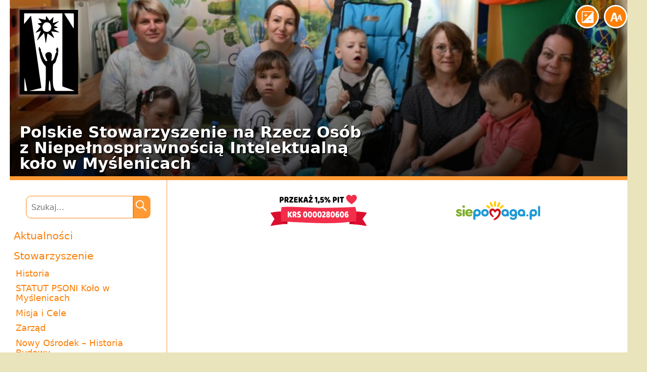

--- FILE ---
content_type: text/html; charset=UTF-8
request_url: https://psonimyslenice.pl/andrzejki-oddzial-wsparcia/andrzejki-oddzial24/
body_size: 8285
content:
<!DOCTYPE html>
<html lang="pl-PL">
<head>
	<meta charset="UTF-8">
	<meta name="viewport" content="width=device-width, initial-scale=1.0" />
	<meta http-equiv="X-UA-Compatible" content="IE=edge,chrome=1" />
	<title>andrzejki-oddzial24 - PSONI Myślenice</title>
	<!--[if lt IE 9]><script src="http://html5shiv.googlecode.com/svn/trunk/html5.js"></script><![endif]-->
	<meta name='robots' content='index, follow, max-image-preview:large, max-snippet:-1, max-video-preview:-1' />
	<style>img:is([sizes="auto" i], [sizes^="auto," i]) { contain-intrinsic-size: 3000px 1500px }</style>
	
	<!-- This site is optimized with the Yoast SEO plugin v26.2 - https://yoast.com/wordpress/plugins/seo/ -->
	<link rel="canonical" href="https://psonimyslenice.pl/andrzejki-oddzial-wsparcia/andrzejki-oddzial24/" />
	<meta property="og:locale" content="pl_PL" />
	<meta property="og:type" content="article" />
	<meta property="og:title" content="andrzejki-oddzial24 - PSONI Myślenice" />
	<meta property="og:url" content="https://psonimyslenice.pl/andrzejki-oddzial-wsparcia/andrzejki-oddzial24/" />
	<meta property="og:site_name" content="PSONI Myślenice" />
	<meta property="article:publisher" content="https://www.facebook.com/profile.php?id=100064897711766" />
	<meta property="og:image" content="https://psonimyslenice.pl/andrzejki-oddzial-wsparcia/andrzejki-oddzial24" />
	<meta property="og:image:width" content="640" />
	<meta property="og:image:height" content="480" />
	<meta property="og:image:type" content="image/jpeg" />
	<script type="application/ld+json" class="yoast-schema-graph">{"@context":"https://schema.org","@graph":[{"@type":"WebPage","@id":"https://psonimyslenice.pl/andrzejki-oddzial-wsparcia/andrzejki-oddzial24/","url":"https://psonimyslenice.pl/andrzejki-oddzial-wsparcia/andrzejki-oddzial24/","name":"andrzejki-oddzial24 - PSONI Myślenice","isPartOf":{"@id":"https://psonimyslenice.pl/#website"},"primaryImageOfPage":{"@id":"https://psonimyslenice.pl/andrzejki-oddzial-wsparcia/andrzejki-oddzial24/#primaryimage"},"image":{"@id":"https://psonimyslenice.pl/andrzejki-oddzial-wsparcia/andrzejki-oddzial24/#primaryimage"},"thumbnailUrl":"https://psonimyslenice.pl/wp-content/uploads/2014/01/andrzejki-oddzial24.jpg","datePublished":"2014-01-12T15:20:40+00:00","breadcrumb":{"@id":"https://psonimyslenice.pl/andrzejki-oddzial-wsparcia/andrzejki-oddzial24/#breadcrumb"},"inLanguage":"pl-PL","potentialAction":[{"@type":"ReadAction","target":["https://psonimyslenice.pl/andrzejki-oddzial-wsparcia/andrzejki-oddzial24/"]}]},{"@type":"ImageObject","inLanguage":"pl-PL","@id":"https://psonimyslenice.pl/andrzejki-oddzial-wsparcia/andrzejki-oddzial24/#primaryimage","url":"https://psonimyslenice.pl/wp-content/uploads/2014/01/andrzejki-oddzial24.jpg","contentUrl":"https://psonimyslenice.pl/wp-content/uploads/2014/01/andrzejki-oddzial24.jpg","width":640,"height":480},{"@type":"BreadcrumbList","@id":"https://psonimyslenice.pl/andrzejki-oddzial-wsparcia/andrzejki-oddzial24/#breadcrumb","itemListElement":[{"@type":"ListItem","position":1,"name":"Andrzejki &#8211; Oddział Wsparcia","item":"https://psonimyslenice.pl/andrzejki-oddzial-wsparcia/"},{"@type":"ListItem","position":2,"name":"andrzejki-oddzial24"}]},{"@type":"WebSite","@id":"https://psonimyslenice.pl/#website","url":"https://psonimyslenice.pl/","name":"PSONI Myślenice","description":"","publisher":{"@id":"https://psonimyslenice.pl/#organization"},"potentialAction":[{"@type":"SearchAction","target":{"@type":"EntryPoint","urlTemplate":"https://psonimyslenice.pl/?s={search_term_string}"},"query-input":{"@type":"PropertyValueSpecification","valueRequired":true,"valueName":"search_term_string"}}],"inLanguage":"pl-PL"},{"@type":"Organization","@id":"https://psonimyslenice.pl/#organization","name":"Polskie Stowarzyszenie na rzecz Osób z Niepełnosprawnością Intelektualną Koło w Myślenicach","url":"https://psonimyslenice.pl/","logo":{"@type":"ImageObject","inLanguage":"pl-PL","@id":"https://psonimyslenice.pl/#/schema/logo/image/","url":"https://psonimyslenice.pl/wp-content/uploads/2022/02/Logo.png","contentUrl":"https://psonimyslenice.pl/wp-content/uploads/2022/02/Logo.png","width":225,"height":225,"caption":"Polskie Stowarzyszenie na rzecz Osób z Niepełnosprawnością Intelektualną Koło w Myślenicach"},"image":{"@id":"https://psonimyslenice.pl/#/schema/logo/image/"},"sameAs":["https://www.facebook.com/profile.php?id=100064897711766"]}]}</script>
	<!-- / Yoast SEO plugin. -->


<link rel="alternate" type="application/rss+xml" title="PSONI Myślenice &raquo; andrzejki-oddzial24 Kanał z komentarzami" href="https://psonimyslenice.pl/andrzejki-oddzial-wsparcia/andrzejki-oddzial24/feed/" />
<script type="text/javascript">
/* <![CDATA[ */
window._wpemojiSettings = {"baseUrl":"https:\/\/s.w.org\/images\/core\/emoji\/16.0.1\/72x72\/","ext":".png","svgUrl":"https:\/\/s.w.org\/images\/core\/emoji\/16.0.1\/svg\/","svgExt":".svg","source":{"concatemoji":"https:\/\/psonimyslenice.pl\/wp-includes\/js\/wp-emoji-release.min.js?ver=6.8.3"}};
/*! This file is auto-generated */
!function(s,n){var o,i,e;function c(e){try{var t={supportTests:e,timestamp:(new Date).valueOf()};sessionStorage.setItem(o,JSON.stringify(t))}catch(e){}}function p(e,t,n){e.clearRect(0,0,e.canvas.width,e.canvas.height),e.fillText(t,0,0);var t=new Uint32Array(e.getImageData(0,0,e.canvas.width,e.canvas.height).data),a=(e.clearRect(0,0,e.canvas.width,e.canvas.height),e.fillText(n,0,0),new Uint32Array(e.getImageData(0,0,e.canvas.width,e.canvas.height).data));return t.every(function(e,t){return e===a[t]})}function u(e,t){e.clearRect(0,0,e.canvas.width,e.canvas.height),e.fillText(t,0,0);for(var n=e.getImageData(16,16,1,1),a=0;a<n.data.length;a++)if(0!==n.data[a])return!1;return!0}function f(e,t,n,a){switch(t){case"flag":return n(e,"\ud83c\udff3\ufe0f\u200d\u26a7\ufe0f","\ud83c\udff3\ufe0f\u200b\u26a7\ufe0f")?!1:!n(e,"\ud83c\udde8\ud83c\uddf6","\ud83c\udde8\u200b\ud83c\uddf6")&&!n(e,"\ud83c\udff4\udb40\udc67\udb40\udc62\udb40\udc65\udb40\udc6e\udb40\udc67\udb40\udc7f","\ud83c\udff4\u200b\udb40\udc67\u200b\udb40\udc62\u200b\udb40\udc65\u200b\udb40\udc6e\u200b\udb40\udc67\u200b\udb40\udc7f");case"emoji":return!a(e,"\ud83e\udedf")}return!1}function g(e,t,n,a){var r="undefined"!=typeof WorkerGlobalScope&&self instanceof WorkerGlobalScope?new OffscreenCanvas(300,150):s.createElement("canvas"),o=r.getContext("2d",{willReadFrequently:!0}),i=(o.textBaseline="top",o.font="600 32px Arial",{});return e.forEach(function(e){i[e]=t(o,e,n,a)}),i}function t(e){var t=s.createElement("script");t.src=e,t.defer=!0,s.head.appendChild(t)}"undefined"!=typeof Promise&&(o="wpEmojiSettingsSupports",i=["flag","emoji"],n.supports={everything:!0,everythingExceptFlag:!0},e=new Promise(function(e){s.addEventListener("DOMContentLoaded",e,{once:!0})}),new Promise(function(t){var n=function(){try{var e=JSON.parse(sessionStorage.getItem(o));if("object"==typeof e&&"number"==typeof e.timestamp&&(new Date).valueOf()<e.timestamp+604800&&"object"==typeof e.supportTests)return e.supportTests}catch(e){}return null}();if(!n){if("undefined"!=typeof Worker&&"undefined"!=typeof OffscreenCanvas&&"undefined"!=typeof URL&&URL.createObjectURL&&"undefined"!=typeof Blob)try{var e="postMessage("+g.toString()+"("+[JSON.stringify(i),f.toString(),p.toString(),u.toString()].join(",")+"));",a=new Blob([e],{type:"text/javascript"}),r=new Worker(URL.createObjectURL(a),{name:"wpTestEmojiSupports"});return void(r.onmessage=function(e){c(n=e.data),r.terminate(),t(n)})}catch(e){}c(n=g(i,f,p,u))}t(n)}).then(function(e){for(var t in e)n.supports[t]=e[t],n.supports.everything=n.supports.everything&&n.supports[t],"flag"!==t&&(n.supports.everythingExceptFlag=n.supports.everythingExceptFlag&&n.supports[t]);n.supports.everythingExceptFlag=n.supports.everythingExceptFlag&&!n.supports.flag,n.DOMReady=!1,n.readyCallback=function(){n.DOMReady=!0}}).then(function(){return e}).then(function(){var e;n.supports.everything||(n.readyCallback(),(e=n.source||{}).concatemoji?t(e.concatemoji):e.wpemoji&&e.twemoji&&(t(e.twemoji),t(e.wpemoji)))}))}((window,document),window._wpemojiSettings);
/* ]]> */
</script>
<style id='wp-emoji-styles-inline-css' type='text/css'>

	img.wp-smiley, img.emoji {
		display: inline !important;
		border: none !important;
		box-shadow: none !important;
		height: 1em !important;
		width: 1em !important;
		margin: 0 0.07em !important;
		vertical-align: -0.1em !important;
		background: none !important;
		padding: 0 !important;
	}
</style>
<link rel='stylesheet' id='wp-block-library-css' href='https://psonimyslenice.pl/wp-content/plugins/gutenberg/build/styles/block-library/style.css?ver=22.3.0' type='text/css' media='all' />
<style id='classic-theme-styles-inline-css' type='text/css'>
.wp-block-button__link{background-color:#32373c;border-radius:9999px;box-shadow:none;color:#fff;font-size:1.125em;padding:calc(.667em + 2px) calc(1.333em + 2px);text-decoration:none}.wp-block-file__button{background:#32373c;color:#fff}.wp-block-accordion-heading{margin:0}.wp-block-accordion-heading__toggle{background-color:inherit!important;color:inherit!important}.wp-block-accordion-heading__toggle:not(:focus-visible){outline:none}.wp-block-accordion-heading__toggle:focus,.wp-block-accordion-heading__toggle:hover{background-color:inherit!important;border:none;box-shadow:none;color:inherit;padding:var(--wp--preset--spacing--20,1em) 0;text-decoration:none}.wp-block-accordion-heading__toggle:focus-visible{outline:auto;outline-offset:0}
</style>
<style id='global-styles-inline-css' type='text/css'>
:root{--wp--preset--aspect-ratio--square: 1;--wp--preset--aspect-ratio--4-3: 4/3;--wp--preset--aspect-ratio--3-4: 3/4;--wp--preset--aspect-ratio--3-2: 3/2;--wp--preset--aspect-ratio--2-3: 2/3;--wp--preset--aspect-ratio--16-9: 16/9;--wp--preset--aspect-ratio--9-16: 9/16;--wp--preset--color--black: #000000;--wp--preset--color--cyan-bluish-gray: #abb8c3;--wp--preset--color--white: #ffffff;--wp--preset--color--pale-pink: #f78da7;--wp--preset--color--vivid-red: #cf2e2e;--wp--preset--color--luminous-vivid-orange: #ff6900;--wp--preset--color--luminous-vivid-amber: #fcb900;--wp--preset--color--light-green-cyan: #7bdcb5;--wp--preset--color--vivid-green-cyan: #00d084;--wp--preset--color--pale-cyan-blue: #8ed1fc;--wp--preset--color--vivid-cyan-blue: #0693e3;--wp--preset--color--vivid-purple: #9b51e0;--wp--preset--gradient--vivid-cyan-blue-to-vivid-purple: linear-gradient(135deg,rgb(6,147,227) 0%,rgb(155,81,224) 100%);--wp--preset--gradient--light-green-cyan-to-vivid-green-cyan: linear-gradient(135deg,rgb(122,220,180) 0%,rgb(0,208,130) 100%);--wp--preset--gradient--luminous-vivid-amber-to-luminous-vivid-orange: linear-gradient(135deg,rgb(252,185,0) 0%,rgb(255,105,0) 100%);--wp--preset--gradient--luminous-vivid-orange-to-vivid-red: linear-gradient(135deg,rgb(255,105,0) 0%,rgb(207,46,46) 100%);--wp--preset--gradient--very-light-gray-to-cyan-bluish-gray: linear-gradient(135deg,rgb(238,238,238) 0%,rgb(169,184,195) 100%);--wp--preset--gradient--cool-to-warm-spectrum: linear-gradient(135deg,rgb(74,234,220) 0%,rgb(151,120,209) 20%,rgb(207,42,186) 40%,rgb(238,44,130) 60%,rgb(251,105,98) 80%,rgb(254,248,76) 100%);--wp--preset--gradient--blush-light-purple: linear-gradient(135deg,rgb(255,206,236) 0%,rgb(152,150,240) 100%);--wp--preset--gradient--blush-bordeaux: linear-gradient(135deg,rgb(254,205,165) 0%,rgb(254,45,45) 50%,rgb(107,0,62) 100%);--wp--preset--gradient--luminous-dusk: linear-gradient(135deg,rgb(255,203,112) 0%,rgb(199,81,192) 50%,rgb(65,88,208) 100%);--wp--preset--gradient--pale-ocean: linear-gradient(135deg,rgb(255,245,203) 0%,rgb(182,227,212) 50%,rgb(51,167,181) 100%);--wp--preset--gradient--electric-grass: linear-gradient(135deg,rgb(202,248,128) 0%,rgb(113,206,126) 100%);--wp--preset--gradient--midnight: linear-gradient(135deg,rgb(2,3,129) 0%,rgb(40,116,252) 100%);--wp--preset--font-size--small: 13px;--wp--preset--font-size--medium: 20px;--wp--preset--font-size--large: 36px;--wp--preset--font-size--x-large: 42px;--wp--preset--spacing--20: 0.44rem;--wp--preset--spacing--30: 0.67rem;--wp--preset--spacing--40: 1rem;--wp--preset--spacing--50: 1.5rem;--wp--preset--spacing--60: 2.25rem;--wp--preset--spacing--70: 3.38rem;--wp--preset--spacing--80: 5.06rem;--wp--preset--shadow--natural: 6px 6px 9px rgba(0, 0, 0, 0.2);--wp--preset--shadow--deep: 12px 12px 50px rgba(0, 0, 0, 0.4);--wp--preset--shadow--sharp: 6px 6px 0px rgba(0, 0, 0, 0.2);--wp--preset--shadow--outlined: 6px 6px 0px -3px rgb(255, 255, 255), 6px 6px rgb(0, 0, 0);--wp--preset--shadow--crisp: 6px 6px 0px rgb(0, 0, 0);}:where(.is-layout-flex){gap: 0.5em;}:where(.is-layout-grid){gap: 0.5em;}body .is-layout-flex{display: flex;}.is-layout-flex{flex-wrap: wrap;align-items: center;}.is-layout-flex > :is(*, div){margin: 0;}body .is-layout-grid{display: grid;}.is-layout-grid > :is(*, div){margin: 0;}:where(.wp-block-columns.is-layout-flex){gap: 2em;}:where(.wp-block-columns.is-layout-grid){gap: 2em;}:where(.wp-block-post-template.is-layout-flex){gap: 1.25em;}:where(.wp-block-post-template.is-layout-grid){gap: 1.25em;}.has-black-color{color: var(--wp--preset--color--black) !important;}.has-cyan-bluish-gray-color{color: var(--wp--preset--color--cyan-bluish-gray) !important;}.has-white-color{color: var(--wp--preset--color--white) !important;}.has-pale-pink-color{color: var(--wp--preset--color--pale-pink) !important;}.has-vivid-red-color{color: var(--wp--preset--color--vivid-red) !important;}.has-luminous-vivid-orange-color{color: var(--wp--preset--color--luminous-vivid-orange) !important;}.has-luminous-vivid-amber-color{color: var(--wp--preset--color--luminous-vivid-amber) !important;}.has-light-green-cyan-color{color: var(--wp--preset--color--light-green-cyan) !important;}.has-vivid-green-cyan-color{color: var(--wp--preset--color--vivid-green-cyan) !important;}.has-pale-cyan-blue-color{color: var(--wp--preset--color--pale-cyan-blue) !important;}.has-vivid-cyan-blue-color{color: var(--wp--preset--color--vivid-cyan-blue) !important;}.has-vivid-purple-color{color: var(--wp--preset--color--vivid-purple) !important;}.has-black-background-color{background-color: var(--wp--preset--color--black) !important;}.has-cyan-bluish-gray-background-color{background-color: var(--wp--preset--color--cyan-bluish-gray) !important;}.has-white-background-color{background-color: var(--wp--preset--color--white) !important;}.has-pale-pink-background-color{background-color: var(--wp--preset--color--pale-pink) !important;}.has-vivid-red-background-color{background-color: var(--wp--preset--color--vivid-red) !important;}.has-luminous-vivid-orange-background-color{background-color: var(--wp--preset--color--luminous-vivid-orange) !important;}.has-luminous-vivid-amber-background-color{background-color: var(--wp--preset--color--luminous-vivid-amber) !important;}.has-light-green-cyan-background-color{background-color: var(--wp--preset--color--light-green-cyan) !important;}.has-vivid-green-cyan-background-color{background-color: var(--wp--preset--color--vivid-green-cyan) !important;}.has-pale-cyan-blue-background-color{background-color: var(--wp--preset--color--pale-cyan-blue) !important;}.has-vivid-cyan-blue-background-color{background-color: var(--wp--preset--color--vivid-cyan-blue) !important;}.has-vivid-purple-background-color{background-color: var(--wp--preset--color--vivid-purple) !important;}.has-black-border-color{border-color: var(--wp--preset--color--black) !important;}.has-cyan-bluish-gray-border-color{border-color: var(--wp--preset--color--cyan-bluish-gray) !important;}.has-white-border-color{border-color: var(--wp--preset--color--white) !important;}.has-pale-pink-border-color{border-color: var(--wp--preset--color--pale-pink) !important;}.has-vivid-red-border-color{border-color: var(--wp--preset--color--vivid-red) !important;}.has-luminous-vivid-orange-border-color{border-color: var(--wp--preset--color--luminous-vivid-orange) !important;}.has-luminous-vivid-amber-border-color{border-color: var(--wp--preset--color--luminous-vivid-amber) !important;}.has-light-green-cyan-border-color{border-color: var(--wp--preset--color--light-green-cyan) !important;}.has-vivid-green-cyan-border-color{border-color: var(--wp--preset--color--vivid-green-cyan) !important;}.has-pale-cyan-blue-border-color{border-color: var(--wp--preset--color--pale-cyan-blue) !important;}.has-vivid-cyan-blue-border-color{border-color: var(--wp--preset--color--vivid-cyan-blue) !important;}.has-vivid-purple-border-color{border-color: var(--wp--preset--color--vivid-purple) !important;}.has-vivid-cyan-blue-to-vivid-purple-gradient-background{background: var(--wp--preset--gradient--vivid-cyan-blue-to-vivid-purple) !important;}.has-light-green-cyan-to-vivid-green-cyan-gradient-background{background: var(--wp--preset--gradient--light-green-cyan-to-vivid-green-cyan) !important;}.has-luminous-vivid-amber-to-luminous-vivid-orange-gradient-background{background: var(--wp--preset--gradient--luminous-vivid-amber-to-luminous-vivid-orange) !important;}.has-luminous-vivid-orange-to-vivid-red-gradient-background{background: var(--wp--preset--gradient--luminous-vivid-orange-to-vivid-red) !important;}.has-very-light-gray-to-cyan-bluish-gray-gradient-background{background: var(--wp--preset--gradient--very-light-gray-to-cyan-bluish-gray) !important;}.has-cool-to-warm-spectrum-gradient-background{background: var(--wp--preset--gradient--cool-to-warm-spectrum) !important;}.has-blush-light-purple-gradient-background{background: var(--wp--preset--gradient--blush-light-purple) !important;}.has-blush-bordeaux-gradient-background{background: var(--wp--preset--gradient--blush-bordeaux) !important;}.has-luminous-dusk-gradient-background{background: var(--wp--preset--gradient--luminous-dusk) !important;}.has-pale-ocean-gradient-background{background: var(--wp--preset--gradient--pale-ocean) !important;}.has-electric-grass-gradient-background{background: var(--wp--preset--gradient--electric-grass) !important;}.has-midnight-gradient-background{background: var(--wp--preset--gradient--midnight) !important;}.has-small-font-size{font-size: var(--wp--preset--font-size--small) !important;}.has-medium-font-size{font-size: var(--wp--preset--font-size--medium) !important;}.has-large-font-size{font-size: var(--wp--preset--font-size--large) !important;}.has-x-large-font-size{font-size: var(--wp--preset--font-size--x-large) !important;}
:where(.wp-block-columns.is-layout-flex){gap: 2em;}:where(.wp-block-columns.is-layout-grid){gap: 2em;}
:root :where(.wp-block-pullquote){font-size: 1.5em;line-height: 1.6;}
:where(.wp-block-post-template.is-layout-flex){gap: 1.25em;}:where(.wp-block-post-template.is-layout-grid){gap: 1.25em;}
:where(.wp-block-term-template.is-layout-flex){gap: 1.25em;}:where(.wp-block-term-template.is-layout-grid){gap: 1.25em;}
</style>
<link rel='stylesheet' id='genericons-css' href='https://psonimyslenice.pl/wp-content/themes/psouu-next-mobile/fonts/genericons.css?ver=2.09' type='text/css' media='all' />
<link rel='stylesheet' id='psouu-orew-style-css' href='https://psonimyslenice.pl/wp-content/themes/psouu-next-mobile/style.css?ver=2014-01-04' type='text/css' media='all' />
<link rel='stylesheet' id='colorbox-css' href='https://psonimyslenice.pl/wp-content/themes/psouu-next-mobile/css/colorbox.css?ver=1.3.20.1' type='text/css' media='all' />
<script type="text/javascript" src="https://psonimyslenice.pl/wp-includes/js/jquery/jquery.min.js?ver=3.7.1" id="jquery-core-js"></script>
<script type="text/javascript" src="https://psonimyslenice.pl/wp-includes/js/jquery/jquery-migrate.min.js?ver=3.4.1" id="jquery-migrate-js"></script>
<script type="text/javascript" src="https://psonimyslenice.pl/wp-content/themes/psouu-next-mobile/js/jquery.colorbox.js?ver=1.3.20.1" id="colorbox-js"></script>
<link rel="https://api.w.org/" href="https://psonimyslenice.pl/wp-json/" /><link rel="alternate" title="JSON" type="application/json" href="https://psonimyslenice.pl/wp-json/wp/v2/media/828" /><link rel="EditURI" type="application/rsd+xml" title="RSD" href="https://psonimyslenice.pl/xmlrpc.php?rsd" />
<meta name="generator" content="WordPress 6.8.3" />
<link rel='shortlink' href='https://psonimyslenice.pl/?p=828' />
<link rel="alternate" title="oEmbed (JSON)" type="application/json+oembed" href="https://psonimyslenice.pl/wp-json/oembed/1.0/embed?url=https%3A%2F%2Fpsonimyslenice.pl%2Fandrzejki-oddzial-wsparcia%2Fandrzejki-oddzial24%2F" />
<link rel="alternate" title="oEmbed (XML)" type="text/xml+oembed" href="https://psonimyslenice.pl/wp-json/oembed/1.0/embed?url=https%3A%2F%2Fpsonimyslenice.pl%2Fandrzejki-oddzial-wsparcia%2Fandrzejki-oddzial24%2F&#038;format=xml" />
	<link rel="shortcut icon" href="/favicon.ico" type="image/x-icon">
	<link rel="icon" href="/favicon.ico" type="image/x-icon">
	<link rel="apple-touch-icon" href="/apple-touch-icon.png" />
</head>
<body class="attachment wp-singular attachment-template-default single single-attachment postid-828 attachmentid-828 attachment-jpeg wp-theme-psouu-next-mobile">
<div id="wrapper">
	<header id="header">
						<div id="gradient"></div>
				<div id="slideshow" data-interval="5">
											<img src="https://psonimyslenice.pl/wp-content/uploads/2025/04/494497586_991986926464919_6049937184586901173_n-960x324.jpg" width="960" height="324" alt="" />											<img src="https://psonimyslenice.pl/wp-content/uploads/2024/11/DSC_4591-960x324.jpg" width="960" height="324" alt="" />											<img src="https://psonimyslenice.pl/wp-content/uploads/2024/01/418786905_678594281137520_8782552346732899106_n-960x324.jpg" width="960" height="324" alt="" />											<img src="https://psonimyslenice.pl/wp-content/uploads/2025/10/561787544_1130487872614823_8632304799871075683_n-960x324.jpg" width="960" height="324" alt="" />											<img src="https://psonimyslenice.pl/wp-content/uploads/2025/12/598683267_1169232742073669_8602088873366051143_n-960x324.jpg" width="960" height="324" alt="" />									</div>
		
		<h2><a href="https://psonimyslenice.pl/" title="PSONI Myślenice" rel="home">PSONI Myślenice</a></h2>
		<h3>
			<span>Polskie Stowarzyszenie na&nbsp;Rzecz Osób<br>z&nbsp;Niepełnosprawnością Intelektualną<br>koło w&nbsp;Myślenicach</span>
		</h3>

		<button class="a11y" id="large-font" aria-label="Enlarge font size">
			<img src="https://psonimyslenice.pl/wp-content/themes/psouu-next-mobile/images/large-font.svg" alt="Enlarge font size">
		</button>
		<button class="a11y" id="high-contrast" aria-label="High contrast mode">
			<img src="https://psonimyslenice.pl/wp-content/themes/psouu-next-mobile/images/high-contrast.svg" alt="High contrast mode">
		</button>

		<button class="a11y" id="nav-toggle" aria-label="Menu">
			<span></span>
			<span></span>
			<span></span>
		</button>

	</header>
	<div id="middle">

		<div id="container">
				<main id="content">

					<div class="entry-banners">
												<a href="https://www.pitax.pl/rozliczenie-pit-online-0000280606/" target="_blank" class="entry-banner">
							<img src="https://psonimyslenice.pl/wp-content/themes/psouu-next-mobile/images/pit-1-5.svg" alt="">
						</a>
						<a href="https://www.siepomaga.pl/psoni-kolo-w-myslenicach" target="_blank" class="entry-banner">
							<img src="https://psonimyslenice.pl/wp-content/themes/psouu-next-mobile/images/siepomaga.svg" alt="">
						</a>
											</div>

					<ul class="pagination"></ul>
			</main>
		</div>


		<nav id="left">
			
<form role="search" method="get" class="search-form" action="https://psonimyslenice.pl/">
	<label><input type="search" class="search-field" placeholder="Szukaj…" value="" name="s" title="Szukaj" /><a href="#" class="button submit"><span class="icon"></span></a></label>
	<input type="submit" class="search-submit" value="Szukaj" />
</form>
			<div class="menu-menu-1-container"><ul id="menu-menu-1" class="nav-menu"><li id="menu-item-142" class="menu-item menu-item-type-custom menu-item-object-custom menu-item-142"><a href="/">Aktualności</a></li>
<li id="menu-item-143" class="menu-item menu-item-type-post_type menu-item-object-page menu-item-has-children menu-item-143"><a href="https://psonimyslenice.pl/stowarzyszenie/">Stowarzyszenie</a>
<ul class="sub-menu">
	<li id="menu-item-144" class="menu-item menu-item-type-post_type menu-item-object-page menu-item-144"><a href="https://psonimyslenice.pl/stowarzyszenie/historia/">Historia</a></li>
	<li id="menu-item-8558" class="menu-item menu-item-type-post_type menu-item-object-page menu-item-8558"><a href="https://psonimyslenice.pl/statut-psoni-kolo-w-myslenicach/">STATUT PSONI Koło w Myślenicach</a></li>
	<li id="menu-item-145" class="menu-item menu-item-type-post_type menu-item-object-page menu-item-145"><a href="https://psonimyslenice.pl/stowarzyszenie/cele-i-zadania/">Misja i Cele</a></li>
	<li id="menu-item-146" class="menu-item menu-item-type-post_type menu-item-object-page menu-item-146"><a href="https://psonimyslenice.pl/stowarzyszenie/zarzad/">Zarząd</a></li>
	<li id="menu-item-148" class="menu-item menu-item-type-post_type menu-item-object-page menu-item-148"><a href="https://psonimyslenice.pl/stowarzyszenie/nowy-osrodek-budowa/">Nowy Ośrodek – Historia Budowy</a></li>
	<li id="menu-item-149" class="menu-item menu-item-type-post_type menu-item-object-page menu-item-149"><a href="https://psonimyslenice.pl/stowarzyszenie/wesprzyj-nas-1/">Wesprzyj Nas 1,5%</a></li>
	<li id="menu-item-150" class="menu-item menu-item-type-post_type menu-item-object-page menu-item-150"><a href="https://psonimyslenice.pl/stowarzyszenie/sprawozdania/">Sprawozdania</a></li>
</ul>
</li>
<li id="menu-item-151" class="menu-item menu-item-type-post_type menu-item-object-page menu-item-has-children menu-item-151"><a href="https://psonimyslenice.pl/orew/">OREW</a>
<ul class="sub-menu">
	<li id="menu-item-152" class="menu-item menu-item-type-post_type menu-item-object-page menu-item-152"><a href="https://psonimyslenice.pl/orew/podstawowe-informacje/">Podstawowe informacje</a></li>
	<li id="menu-item-153" class="menu-item menu-item-type-post_type menu-item-object-page menu-item-153"><a href="https://psonimyslenice.pl/orew/cele-orew/">Cele OREW</a></li>
	<li id="menu-item-154" class="menu-item menu-item-type-post_type menu-item-object-page menu-item-154"><a href="https://psonimyslenice.pl/orew/warunki-przyjecia/">Warunki przyjęcia – Rekrutacja</a></li>
	<li id="menu-item-155" class="menu-item menu-item-type-post_type menu-item-object-page menu-item-155"><a href="https://psonimyslenice.pl/orew/metody-pracy/">Metody pracy</a></li>
	<li id="menu-item-156" class="menu-item menu-item-type-post_type menu-item-object-page menu-item-156"><a href="https://psonimyslenice.pl/orew/odddzial-wczesnego-wspomagania/">Odddział Wczesnego Wspomagania</a></li>
	<li id="menu-item-157" class="menu-item menu-item-type-post_type menu-item-object-page menu-item-157"><a href="https://psonimyslenice.pl/orew/zajecia-specjalistyczne/">Zajęcia specjalistyczne</a></li>
	<li id="menu-item-12269" class="menu-item menu-item-type-post_type menu-item-object-page menu-item-12269"><a href="https://psonimyslenice.pl/standardy-ochrony-maloletnich/">Standardy Ochrony Małoletnich</a></li>
</ul>
</li>
<li id="menu-item-1976" class="menu-item menu-item-type-post_type menu-item-object-page menu-item-has-children menu-item-1976"><a href="https://psonimyslenice.pl/oddzial-wsparcia-doroslych/">Środowiskowy Dom Samopomocy</a>
<ul class="sub-menu">
	<li id="menu-item-147" class="menu-item menu-item-type-post_type menu-item-object-page menu-item-147"><a href="https://psonimyslenice.pl/oddzial-wsparcia-doroslych/oddzial-wsparcia/">Podstawowe informacje</a></li>
	<li id="menu-item-1824" class="menu-item menu-item-type-post_type menu-item-object-page menu-item-1824"><a href="https://psonimyslenice.pl/oddzial-wsparcia-doroslych/rodzaje-prowadzonych-zajec/">Rodzaje prowadzonych zajęć</a></li>
	<li id="menu-item-1825" class="menu-item menu-item-type-post_type menu-item-object-page menu-item-1825"><a href="https://psonimyslenice.pl/oddzial-wsparcia-doroslych/zrealizowane-projekty/">Zrealizowane projekty</a></li>
	<li id="menu-item-4995" class="menu-item menu-item-type-post_type menu-item-object-page menu-item-4995"><a href="https://psonimyslenice.pl/realizowane-projekty/">Realizowane Projekty</a></li>
</ul>
</li>
<li id="menu-item-158" class="menu-item menu-item-type-post_type menu-item-object-page menu-item-has-children menu-item-158"><a href="https://psonimyslenice.pl/nasi-sponsorzy/">Darczyńcy</a>
<ul class="sub-menu">
	<li id="menu-item-159" class="menu-item menu-item-type-post_type menu-item-object-page menu-item-159"><a href="https://psonimyslenice.pl/nasi-sponsorzy/state-street/">State Street</a></li>
	<li id="menu-item-987" class="menu-item menu-item-type-post_type menu-item-object-page menu-item-987"><a href="https://psonimyslenice.pl/nasi-sponsorzy/inter-zoo/">Inter-zoo</a></li>
	<li id="menu-item-160" class="menu-item menu-item-type-post_type menu-item-object-page menu-item-160"><a href="https://psonimyslenice.pl/nasi-sponsorzy/tvp/">Fundacja ORLEN</a></li>
</ul>
</li>
<li id="menu-item-11250" class="menu-item menu-item-type-post_type menu-item-object-page menu-item-has-children menu-item-11250"><a href="https://psonimyslenice.pl/projekty/">PROJEKTY</a>
<ul class="sub-menu">
	<li id="menu-item-11251" class="menu-item menu-item-type-post_type menu-item-object-page menu-item-11251"><a href="https://psonimyslenice.pl/psonimamoc/">PSONImaMOC</a></li>
	<li id="menu-item-12175" class="menu-item menu-item-type-post_type menu-item-object-page menu-item-12175"><a href="https://psonimyslenice.pl/dostosowanie-dostepny-plac-zabaw/">Dostosowanie „Dostępny plac zabaw”</a></li>
	<li id="menu-item-13496" class="menu-item menu-item-type-post_type menu-item-object-page menu-item-13496"><a href="https://psonimyslenice.pl/jestesmy-tu-i-teraz/">Jesteśmy tu i teraz.</a></li>
</ul>
</li>
<li id="menu-item-8544" class="menu-item menu-item-type-post_type menu-item-object-page menu-item-8544"><a href="https://psonimyslenice.pl/rodo/">RODO</a></li>
<li id="menu-item-440" class="menu-item menu-item-type-custom menu-item-object-custom menu-item-440"><a href="/zamowienia-publiczne/">Zamówienia publiczne</a></li>
<li id="menu-item-220" class="menu-item menu-item-type-taxonomy menu-item-object-post_tag menu-item-220"><a href="https://psonimyslenice.pl/tag/galeria/">Galeria</a></li>
<li id="menu-item-224" class="menu-item menu-item-type-taxonomy menu-item-object-post_tag menu-item-224"><a href="https://psonimyslenice.pl/tag/o-nas-w-mediach/">O NAS w Mediach</a></li>
<li id="menu-item-164" class="menu-item menu-item-type-post_type menu-item-object-page menu-item-164"><a href="https://psonimyslenice.pl/wazne-linki/">Ważne Linki</a></li>
<li id="menu-item-165" class="menu-item menu-item-type-post_type menu-item-object-page menu-item-165"><a href="https://psonimyslenice.pl/kontakt/">Kontakt</a></li>
<li id="menu-item-12174" class="menu-item menu-item-type-post_type menu-item-object-page menu-item-12174"><a href="https://psonimyslenice.pl/dostosowanie-dostepny-plac-zabaw/">Dostosowanie „Dostępny plac zabaw”</a></li>
</ul></div>								<ul class="banners">
											<li>
														<img src="https://psonimyslenice.pl/wp-content/uploads/2023/09/NIW_logoPL_pion_CMYK-01-120x98.jpg" width="120" height="98" alt="" />													</li>
											<li>
															<a href="https://www.pitax.pl/rozliczenie-pit-online-0000280606/" target="_blank">
														<img src="https://psonimyslenice.pl/wp-content/uploads/2023/03/PITax_banner1-120x74.png" width="120" height="74" alt="" />															</a>
													</li>
											<li>
															<a href="https://www.pfron.org.pl/o-funduszu/struktura-organizacyjna/oddzialy-funduszu/oddzial-malopolski/" target="_blank">
														<img src="https://psonimyslenice.pl/wp-content/uploads/2021/02/091DE0F73B5F40D183EDE9430A8DBB2E-120x58.png" width="120" height="58" alt="" />															</a>
													</li>
											<li>
															<a href="https://www.facebook.com/pages/PSOUU-ko%C5%82o-w-My%C5%9Blenicach/611743302298904" target="_blank">
														<img src="https://psonimyslenice.pl/wp-content/uploads/2014/01/unnamed-120x120.png" width="120" height="120" alt="" />															</a>
													</li>
											<li>
															<a href="http://www.pozytek.gov.pl/" target="_blank">
														<img src="https://psonimyslenice.pl/wp-content/uploads/2014/01/fundusz-inicjatyw-obywatelskich-120x105.jpg" width="120" height="105" alt="" />															</a>
													</li>
											<li>
															<a href="http://www.mpips.gov.pl/" target="_blank">
														<img src="https://psonimyslenice.pl/wp-content/uploads/2014/01/logo-mpips_jpg-120x70.jpg" width="120" height="70" alt="" />															</a>
													</li>
											<li>
														<img src="https://psonimyslenice.pl/wp-content/uploads/2016/07/malopolska-logo2015-655-120x73.png" width="120" height="73" alt="" />													</li>
											<li>
															<a href="https://fundacja.orlen.pl/PL/Strony/default.aspx" target="_blank">
														<img src="https://psonimyslenice.pl/wp-content/uploads/2020/11/dar_serca_dzieci-120x115.jpg" width="120" height="115" alt="" />															</a>
													</li>
									</ul>
					</nav>

	</div>

</div>

<footer id="footer">
		<h3>Polskie Stowarzyszenie na Rzecz Osób z Niepełnosprawnością Intelektualną koło w Myślenicach</h3>
<address>ul. Zdrojowa 119; 32-400 Myślenice <a href="http://goo.gl/maps/vNC47" target="_blank" rel="noopener">mapa</a></address>
<p>Telefon: <a class="phone" href="tel:+48124524415">12 452 44 15</a></p>
		<p>NIP:681-18-90-315 KRS: 0000280606 Konto: BS w Wieliczce Oddział Myślenice 22 8619 0006 0020 0816 1311 0001</p>
		<p>© PSONI Myślenice 2010 - 2026</p>
</footer>
<script type="speculationrules">
{"prefetch":[{"source":"document","where":{"and":[{"href_matches":"\/*"},{"not":{"href_matches":["\/wp-*.php","\/wp-admin\/*","\/wp-content\/uploads\/*","\/wp-content\/*","\/wp-content\/plugins\/*","\/wp-content\/themes\/psouu-next-mobile\/*","\/*\\?(.+)"]}},{"not":{"selector_matches":"a[rel~=\"nofollow\"]"}},{"not":{"selector_matches":".no-prefetch, .no-prefetch a"}}]},"eagerness":"conservative"}]}
</script>
<script type="text/javascript" src="https://psonimyslenice.pl/wp-content/themes/psouu-next-mobile/js/functions.js?ver=2013-07-18" id="psouu-orew-script-js"></script>
<script>
  (function(i,s,o,g,r,a,m){i['GoogleAnalyticsObject']=r;i[r]=i[r]||function(){
  (i[r].q=i[r].q||[]).push(arguments)},i[r].l=1*new Date();a=s.createElement(o),
  m=s.getElementsByTagName(o)[0];a.async=1;a.src=g;m.parentNode.insertBefore(a,m)
  })(window,document,'script','//www.google-analytics.com/analytics.js','ga');
  ga('create', 'UA-47279601-1', 'psouumyslenice.pl');
  ga('send', 'pageview');
</script>
</body>
</html>


--- FILE ---
content_type: text/css
request_url: https://psonimyslenice.pl/wp-content/themes/psouu-next-mobile/style.css?ver=2014-01-04
body_size: 4009
content:
/*
Theme Name: PSOUU - OREW Myślenice
Author: r.sulkowski@gmail.com / remigiusz.orlowski@gmail.com
Description: Motyw utworzony dla PSOUU - OREW Myślenice, aktualizacja 2025-04-07
Version: 0.3
Text Domain: psouu
*/

/*! normalize.css v2.1.3 | MIT License | git.io/normalize */

article, aside, details, figcaption, figure, footer, header, hgroup, main, nav, section, summary {
	display: block;
}

audio, canvas, video {
	display: inline-block;
}

audio:not([controls]) {
	display: none;
	height: 0;
}

[hidden], template {
	display: none;
}

html {
	font-family: sans-serif;
	-ms-text-size-adjust: 100%;
	-webkit-text-size-adjust: 100%;
}

a {
	background: transparent;
}

a:focus {
	outline: thin dotted;
}

a:active, a:hover {
	outline: 0;
}

h1 {
	font-size: 2em;
	margin: .67em 0;
}

abbr[title] {
	border-bottom: 1px dotted;
}

b, strong {
	font-weight: 700;
}

dfn {
	font-style: italic;
}

hr {
	-moz-box-sizing: content-box;
	box-sizing: content-box;
	height: 0;
}

mark {
	background: #ff0;
	color: #000;
}

code, kbd, pre, samp {
	font-family: monospace, serif;
	font-size: 1em;
}

pre {
	white-space: pre-wrap;
}

q {
	quotes: "\201C" "\201D" "\2018" "\2019";
}

small {
	font-size: 80%;
}

sub, sup {
	font-size: 75%;
	line-height: 0;
	position: relative;
	vertical-align: baseline;
}

sup {
	top: -.5em;
}

sub {
	bottom: -.25em;
}

img {
	border: 0;
}

svg:not(:root) {
	overflow: hidden;
}

fieldset {
	border: 1px solid silver;
	margin: 0 2px;
	padding: .35em .625em .75em;
}

button, input, select, textarea {
	font-family: inherit;
	font-size: 100%;
	margin: 0;
}

button, input {
	line-height: normal;
}

button, select {
	text-transform: none;
}

button, html input[type="button"], input[type="reset"], input[type="submit"] {
	-webkit-appearance: button;
	cursor: pointer;
}

button[disabled], html input[disabled] {
	cursor: default;
}

input[type="checkbox"], input[type="radio"] {
	box-sizing: border-box;
	padding: 0;
}

input[type="search"] {
	-webkit-appearance: textfield;
	-moz-box-sizing: content-box;
	-webkit-box-sizing: content-box;
	box-sizing: content-box;
}

input[type="search"]::-webkit-search-cancel-button,
input[type="search"]::-webkit-search-decoration {
	-webkit-appearance: none;
}

textarea {
	overflow: auto;
	vertical-align: top;
}

table {
	border-collapse: collapse;
	border-spacing: 0;
}

body, figure {
	margin: 0;
}

legend, button::-moz-focus-inner, input::-moz-focus-inner {
	border: 0;
	padding: 0;
}
/* normalize end */


#header h1,
#header h2,
#left ul,
#left ul li,
#header h2,
#header h3,
#content ul.files,
#content ul.files li,
#content blockquote {
	margin: 0;
	padding: 0;
	list-style: none;
}

html {
	height: 100%;
	font-size: 16px; /* Base font size for rem calculations */
}

@media (max-width: 768px) {
	html {
		font-size: 14px; /* Smaller base font size for mobile */
	}
}

article, aside, details, figcaption, figure, footer, header, hgroup, main, nav, section, summary {
	display: block;
}
body {
	font-family: system-ui, -apple-system, "Segoe UI", Roboto, Ubuntu, Cantarell, "Noto Sans", sans-serif;
	font-size: 1rem; /* 1rem = 16px (the base font size) */
	line-height: 1.3em;
	height: 100%;
	background: #eae4bc;
}
a {
	text-decoration: none;
	color: #fb8008;
}
a:hover {
	text-decoration: underline;
}

#content ul.pagination li a,
#content ul.pagination li span,
a.button,
#content ul.pagination li a,
#content ul.pagination li span,
a.button {
	display: inline-block;
	vertical-align: baseline;
	margin: 7px;
	padding: 3px 7px;
	color: #fff;
	background: #ff9933;
	font-size: 1.25em;
	-webkit-border-radius: .25em;
	border-radius: .25em;
	width: 1.33em
}
#content ul.pagination li a:hover,
a.button:hover {
	text-decoration: none;
	background: #fb8008;
}
#content ul.pagination li span {
	background: #ccc;
}
span.edit-link a {
	display: inline-block;
	vertical-align: baseline;
	line-height: 1em;
	margin: 0 .25em;
	padding: .4em .5em .5em;
	font-weight: 300;
	color: #fff;
	background: #f60;
	-webkit-border-radius: .25em;
	border-radius: .25em;
}
span.edit-link a:hover {
	text-decoration: none;
	background: #f30;
}

#wrapper {
	width: 100%;
	max-width: 1280px;
	margin: 0 auto;
	padding: 0 20px;
	background: #fff;
	-webkit-border-radius: 0 0 .5em .5em;
	border-radius: 0 0 .5em .5em;
	-webkit-box-shadow: 0 0 5em .5em #fb8008;
	box-shadow: 0 0 5em .5em #fb8008;
}

#header {
	position: relative;
	padding: 0;
	height: 360px;
	background: #766400;
	border-bottom: .5em #ff9933 solid;
	text-align: right;
	overflow: hidden;
	font-family: system-ui, -apple-system, BlinkMacSystemFont, "Segoe UI", Roboto, Helvetica, Arial, sans-serif;
	font-weight: 700;
	color: #fff;
}

#slideshow {
	margin: 0 auto;
	position: relative;
	width: 100%;
	height: 360px;
	overflow: hidden;
}
#gradient {
	position: absolute;
	top: 0;
	left: 0;
	width: 100%;
	height: 100%;
	background: rgba(0, 0, 0, 0.5);
	z-index: 1;
	pointer-events: none;
	background: linear-gradient(to bottom, rgba(0,0,0,0) 0%, rgba(0,0,0,0.7) 100%);
}

#slideshow img {
	position: absolute;
	top: 0;
	left: 0;
	width: 100%;
	height: 100%;
	object-fit: cover;
	animation: kenburns 20s ease-out both;
}

@keyframes kenburns {
	from {
		transform: scale(1);
	}
	to {
		transform: scale(1.1);
}
}

#header h2 {
	position: absolute;
	top: 0;
	left: 0;
	z-index: 5;
	padding: 20px;
}

#header h2 a {
	display: block;
	width: 120px;
	height: 0 !important;
	padding-top: 173px;
	background: url('./images/logo.svg') no-repeat;
	overflow: hidden;

	-webkit-box-shadow: 0 0 6px 4px rgba(255,255,255,.3);
	box-shadow: 0 0 6px 4px rgba(255,255,255,.3);
}

#header h3 {
	position: absolute;
	font-size: 2em;
	line-height: 1em;
	text-shadow: 2px 2px 2px #000;
	text-align: left;
	z-index: 5;
	bottom: 0;
	left: 0;
	right: 0;
	z-index: 5;
	padding: 10px 20px;
}

#header h4.anniversary {
	position: absolute;
	top: .6em;
	right: .6em;
	margin: 0;
	color: #fff;
	font-size: 2.5em;
	line-height: 1em;
	text-shadow: 0 1px 2px #000;
	z-index: 5;
}

.a11y {
	cursor: pointer;
	padding: 10px;
	width: 48px;
	height: 48px;
	border-radius: 50%;
	background: #fb8008;
	position: absolute;
	z-index: 990;
	top: 10px;
	border: solid 3px #fff;
	-webkit-box-shadow: 0 0 10px 0 rgba(0, 0, 0, 0.5);
	box-shadow: 0 0 10px 0 rgba(0, 0, 0, 0.5);
}
.a11y img {
	width: 24px;
	height: 24px;
}
.a11y:hover {
	background: #884a0c;
}
.a11y#large-font {
	right: 20px;
}
.a11y#high-contrast {
	right: 78px;
}

#nav-toggle {
  display: none;
}

#nav-toggle span {
  display: block;
  width: 22px;
  height: 3px;
  margin: 3px 0;
  transition: all 0.3s ease;
  background-color: #fff;
}

/* Animate hamburger to X */
#nav-toggle.active span:nth-child(1) {
  transform: rotate(45deg) translate(4px, 4px);
}

#nav-toggle.active span:nth-child(2) {
  opacity: 0;
}

#nav-toggle.active span:nth-child(3) {
  transform: rotate(-45deg) translate(5px, -5px);
}


#middle:after {
	display: table;
	clear: both;
	content: '';
}
#container {
	width: 100%;
	float: left;
	overflow: hidden;
}
/* content */
#content {
	padding-left: 2em;
	margin: 0 1em 3em 25%;
	border-left: 1px #ff9933 solid;
}
#content h1,
#content h2,
#content h3,
#content h4,
#content h5,
#content h6 {
	font-weight: 300;
	margin: 1em 0 .75em;
	padding: 0;
	line-height: 1.5em;
}
#content h1 {
	font-size: 2.167em;
}
#content h2 {
	font-size: 2em;
}
#content h3 {
	font-size: 1.833em;
}
#content h4 {
	font-size: 1.667em;
}
#content h5 {
	font-size: 1.5em;
}
#content h6 {
	font-size: 1.333em;
}
#content p,
#content ul,
#content ol {
	margin: 1em 0;
	padding: 0;
}
#content ul,
#content ol {
	margin-left: 1.5em;
}
#content ul ul,
#content ul ol,
#content ol ol,
#content ol ul {
	margin-top: .333em;
}
#content ul.files {
	font-weight: 300;
}
#content ul.files a {
	display: block;
	position: relative;
	padding-left: 3em;
	min-height: 3.5em;
}
#content ul.files a span.fileIcon {
	position: absolute;
	top: 0;
	left: 0;
	width: 28px;
	height: 0 !important;
	padding-top: 32px;
	background: url('./images/filetypes.png') no-repeat;
	overflow: hidden;
}
#content ul.files a span.file-pdf {
	background-position: -171px 0;
}
#content ul.files a span.file-zip {
	background-position: -28px 0;
}
#content ul.files a span.file-doc,
#content ul.files a span.file-docx {
	background-position: -57px 0;
}
#content ul.files a span.file-xls,
#content ul.files a span.file-xlsx {
	background-position: -85px 0;
}
#content ul.files a span.file-ppt,
#content ul.files a span.file-pptx {
	background-position: -114px 0;
}
#content ul.files a span.file-gif,
#content ul.files a span.file-png,
#content ul.files a span.file-jpg,
#content ul.files a span.file-jpeg {
	background-position: -142px 0;
}
#content ul.files a span.file-mp3 {
	background-position: -228px 0;
}

#content ul.files a span.name {
	font-size: 1.5em;
}
#content ul.files span.filesize {
	display: block;
	color: #999;
	font-size: .833em;
}
#content img {
	max-width: 100%;
	height: auto;
}
#content blockquote {
	max-width: 604px;
}
/* end content */

#content div.entry-banners {
	display: flex;
	flex-flow: row nowrap;
	gap: 40px;
	justify-content: space-evenly;
	margin: 30px 0 10px;
	align-items: center;
}
#content div.entry-banners .entry-banner {
	display: block;
}
#content div.entry-banners .entry-banner img {
	height: 64px;
	width: auto;
}

#content div.entry-thumbnail {
	margin: 40px 0 5px;
}
#content div.entry-thumbnail img {
	border-radius: 20px;
}

#content h1.entry-title,
#content h2.entry-title {
	margin: 5px 0 0;
}
#content h1.has-thumbnail {
	margin-top: 10px;
}
#content div.entry-meta {
	font-weight: 300;
	margin: 0;
}
#content div.entry-meta span.date {
	color: #fb8008;
}
#content div.entry-meta span.tags-links a {
	position: relative;
	display: inline-block;
	vertical-align: baseline;
	margin: 0 1em 0 1.5em;
	padding: .25em .5em;
	background: #ccc;
	line-height: 1em;
	color: #fff;
	-webkit-border-radius: 0 .25em .25em 0;
	border-radius: 0 .25em .25em 0;
}
#content div.entry-meta span.tags-links a:hover {
	text-decoration: none;
	background: #ff9933;
}
#content div.entry-meta span.tags-links a:before {
	content: '';
	position: absolute;
	width: 0;
	height: 0;
	top: 0;
	left: -.75em;
	border-top: .75em solid transparent;
	border-right: .75em solid #ccc;
	border-bottom: .75em solid transparent;
}
#content div.entry-meta span.tags-links a:hover:before {
	border-right-color: #ff9933;
}
#content div.entry-meta span.tags-links a:after {
	content: '';
	top: 50%;
	left: -.25em;
	margin-top: -.167em;
	width: .417em;
	height: .417em;
	position: absolute;
	background-color: #fff;
	border-radius: 50%;
}
#content .hentry {
	padding-bottom: 30px;
	border-bottom: 1px #ffd7af solid;
}

#content ul.pagination {
	margin-top: 2em;
	text-align: center;
}
#content ul.pagination li {
	display: inline;
}

.search-form {
	margin-bottom: 1em;
}

.search-form .search-submit {
	display: none;
}

.search-form label {
	display: flex;
	flex-flow: row nowrap;
	align-items: center;
	justify-content: center;
	gap: 0;
}
.search-form a.submit, .search-form input {
	margin: 0;
	height: 1.7em;
	box-sizing: content-box;
	border: solid 1px #fb8008;
}

.search-form input {
	padding: 8px 10px;
	border-radius: 10px 0 0 10px;
	max-width: 66%;
}
.search-form a.submit {
	border-radius: 0 10px 10px 0;
	padding: 5px 0;
	width: 1.7em;
	border-right: 0;
}

#content div.gallery {
	margin-top: 1em;
}

#left {
	float: left;
	width: 25%;
	margin-left: -100%;
	padding-top: 2em;
	position: relative;
	border-right: 1px #ff9933 solid;
	font-weight: 300;
}
#left ul a {
	display: block;
	padding: .5em .4em;
	font-size: 1.3em;
	color: #fb8008;
}

#left ul ul a {
	font-size: 1.1em;
	padding: .3em .7em;
}

#left ul a:hover {
	color: #fff;
	background: #fb8008;
	text-decoration: none;
}

#left .current-menu-parent {
	background: linear-gradient(to right, #ffffff 0%, #fff3dd 100%);
}

#left .current-menu-item {
	background: #ffe6b7;
	background: linear-gradient(to right, #fff3dd 0%, #ffe6b7 100%);
}
#footer {
	width: 100%;
	max-width: 1280px;
	margin: 20px auto 50px;
	padding: 0 20px 50px;
	font-size: 1.1em;
	text-align: center;
	color: #333;
	font-weight: 700;
}
#footer div.left {
	float: left;
	width: 49%;
	text-align: left;
}
#footer div.right {
	margin-left: 50%;
	text-align: right;
}
#footer h3,
#footer p,
#footer address {
	margin: 0;
	padding: .25em 0;
	line-height: 1.25em;
	font-weight: normal;
	font-style: normal;
	font-size: 1em;
}
#footer a {
	color: #fb8008;
}

span.icon:before,
#content div.entry-meta span.date:before {
	display: inline-block;
	font: normal 1.5em/1 Genericons;
	text-decoration: inherit;
	vertical-align: text-bottom;
	-webkit-font-smoothing: antialiased;
}
form.search-form a.submit span.icon:before {
	content: '\f400';
}
#content div.entry-meta span.date:before {
	content: '\f303';
	font-size: 1.333em;
}

.banners {
	text-align: center;
}

/* Responsive breakpoints */
@media screen and (max-width: 1200px) {
	#wrapper, #footer {
		max-width: 90%;
	}
}

@media screen and (max-width: 768px) {
	#wrapper, #footer {
		max-width: 100%;
		padding: 0;
	}
}

@media (max-width: 768px) {
	.a11y {
    position: fixed;
	}
	#nav-toggle {
    display: block;
    position: fixed;
    right: 20px;
    z-index: 9999;
  }
	.a11y#large-font {
		right: 78px;
	}
	.a11y#high-contrast {
		right: 138px;
	}

  #left {
    padding: 50px 0 10px;
    position: fixed;
    top: 0;
    left: 0;
    width: 100%;
    background-color: var(--primary-color);
    transform: translateY(-100%);
    transition: transform 0.3s ease;
		float: unset;
		margin: 0;
		padding-top: 2em;
		background: #fff;
		z-index: 9990;
		padding-top: 80px;
		height: 100%;
		overflow-y: auto;
	}

	.active#left {
		transform: translateY(0);
	}
	#content {
		margin: 0 1em 3em 0;
		border-left: none;
	}
	#header {
		height: 180px;
	}

	#header h3 {
		font-size: 1.5em;
		bottom: 10px;
			left: 90px;
		padding: 10px;
	}
	#header h2 {
		top: unset;
		bottom: 10px;
		padding: 10px;
	}
	#header h2 a {
		width: 70px;
		padding-top: 102px;
	}
	#slideshow {
		height: 180px;
	}

	#left ul.banners {
		margin: 10px 0 30px;
		display: inline-flex;
		flex-wrap: wrap;
		justify-content: center;
		gap: 10px;
	}
}

body.large-font {
	font-size: 1.5em;
}

#siepomaga-tpay-container {

}
p#siepomaga-tpay-title {
	font-size: 1.1em;
	font-weight: 600;
	margin: 0 0 5px;
	text-align: center;
}

#siepomaga-tpay-buttons {
	display: flex;
	flex-flow: row wrap;
	justify-content: center;
}

.siepomaga-tpay {
	display: inline-block;
	padding: 12px 16px;
	background: #fb8008;
	color: #fff;
	border-radius: 20px;
	margin: 3px;
	font-weight: 600;
	transition: background 0.2s ease;
}
.siepomaga-tpay:hover {
	background: #884a0c;
	transition: background 0.2s ease;
}
@media (max-width: 768px) {
	.siepomaga-tpay {
		display: inline-block;
		padding: 6px 7px;
	}
}

body.high-contrast {
	color: #fff;
	background: #000;
}
body.high-contrast #wrapper {
	background: #000;
	-webkit-box-shadow: none;
	box-shadow: none;
}
body.high-contrast #header h3 {
	background: #000;
}
body.high-contrast #left .current-menu-parent, body.high-contrast #left .current-menu-item {
	background: transparent;
}
body.high-contrast #left .current-menu-item a {
	background: transparent;
	color: #36f;
}
body.high-contrast svg .przekaz {
	fill: #fff;
}


--- FILE ---
content_type: image/svg+xml
request_url: https://psonimyslenice.pl/wp-content/themes/psouu-next-mobile/images/logo.svg
body_size: 4999
content:
<svg xmlns="http://www.w3.org/2000/svg"
  style="" viewBox="0 0 2320 3360">
  <g style="transform:none">
    <path
      d="M0 1680V0h2320v3360H0V1680zm256 1488c-5-25-23-121-30-153-2-11-4 24-5 78-1 91 0 97 19 97 16 0 19-5 16-22zm744-185c8-115 15-319 15-454v-246l-31-35c-100-114-154-221-195-388-4-19-13-55-19-80-7-25-14-65-17-90s-9-49-14-55c-12-13-11-152 1-176 15-28 90-28 90 0 0 33 11 51 31 51 16 0 19 8 19 53 0 30 6 62 15 74 8 11 21 45 29 75 19 70 23 82 57 156 34 71 45 81 24 21-20-55-19-143 1-174 30-46 78-65 161-65 74 0 76 1 109 36l34 35v117c0 117 0 117 18 87 17-29 55-142 67-198 3-15 14-36 23-45 16-16 17-23 6-53-7-19-13-53-13-76-1-36 2-43 18-43 13 0 21-8 23-22 6-42 86-36 106 7 7 15 12 75 12 146 0 104-4 131-29 212-17 50-41 131-56 178-22 73-31 90-66 118-70 59-69 52-69 418 0 393 12 477 84 590l21 33h274c151 0 272-2 270-4s-59-22-126-45c-68-23-141-48-163-57l-40-16V170H210v140c0 77 3 140 8 140 4 0 17-15 29-33 13-17 37-48 54-67s49-59 71-88c36-47 44-52 79-52 33 0 39 3 39 22 0 12 4 47 10 77 5 31 14 89 20 128 5 40 14 103 20 140 5 38 14 104 20 148s15 105 20 135 14 89 19 130c23 169 32 238 41 290 5 30 13 87 19 125 10 73 20 145 47 330 9 61 20 142 25 180 5 39 13 99 19 135s15 98 20 138c6 39 15 107 21 150 5 42 14 106 19 142s14 94 20 130 15 99 20 140 14 102 20 135 13 103 16 155l6 96-83 18c-145 31-143 34 21 35l156 1 14-207zm202 52-9-70-2 96c0 53 2 99 7 103 11 12 13-53 4-129zm920-2857c-5-5-70-7-145-6l-137 3 38 60c22 33 86 134 143 225l104 164 3-219c1-120-1-222-6-227z" />
    <path
      d="M995 1293c-3-32-10-85-15-118s-12-84-16-112c-3-29-9-53-13-53-7 0-55 52-191 203-26 29-41 37-67 37-32 0-33-2-33-37 0-21 6-49 13-63s28-63 47-110c18-47 36-89 40-95 27-39 20-43-35-24-30 10-68 19-85 19-28 0-30-2-30-37 0-27 8-46 28-68 70-77 143-175 137-185-4-6-24-22-46-36-34-21-39-29-39-62v-38l60-12c33-7 60-15 60-18 0-2-22-28-50-56-40-41-50-58-50-86v-34l58 5c31 3 77 10 102 16s66 15 92 19l47 9 7-69 7-68h37c35 0 40 4 87 75l49 75 57-55c47-47 62-55 93-55h37l-7 77c-4 43-9 93-13 111l-5 33 83-31c45-16 100-30 121-30 37 0 38 1 38 35 0 32-7 40-85 99l-85 64 60 22c59 22 60 23 60 61 0 33-4 39-25 44-14 3-37 7-51 10l-26 6 24 18c12 10 39 26 58 37 59 32 70 45 70 81v35l-57-5c-32-3-93-10-137-16-43-7-80-11-81-9s17 44 41 93c24 50 43 105 44 123 0 31-2 32-39 32-35 0-48-6-106-53-5-4-37-27-70-51l-60-44-11 61c-7 34-17 96-23 137-23 149-22 145-63 148l-36 3-7-58zm141-468c49-29 94-96 94-141-1-67-80-154-142-154-77 0-162 104-144 176 13 51 56 105 99 125 23 10 44 19 46 19s24-11 47-25z" />
  </g>
  <g fill="#FFF" style="transform:none">
    <path
      d="M191 2948c1-246 2-268 14-223 7 28 18 82 25 120 6 39 15 88 20 110 4 22 14 67 20 100s16 76 21 96c17 66 15 69-46 69h-55l1-272zM465 3199c44-11 96-24 115-28 65-17 115-29 [base64] 0-34-14-27-58 31-22 28-48 61-58 72-11 11-35 40-54 65s-44 54-55 65c-11 12-27 32-36 45-9 14-18 23-20 20s-3-98-1-212l3-208h1519v2898l43 17c23 9 80 30 127 45 130 43 312 109 318 115 3 3-168 5-379 5h-384l-21-33c-11-17-28-52-38-77-40-98-46-171-46-543 0-399-2-389 69-448 35-28 44-45 66-118 15-47 39-128 56-179 25-78 27-95 17-113-10-17-10-23 0-26 16-6 16-126 1-156-23-43-49-44-49-2 0 18-4 22-20 18-24-6-25 1-5 57 20 57 19 86-5 110-11 11-22 32-25 47-25 122-75 230-120 259-40 26-51 7-37-57 7-28 12-86 12-129 0-75-1-80-34-114-29-31-40-36-79-36-76 0-147 55-147 115 0 29 57 182 71 190 12 8 12 45 0 45-5 0-16 2-24 5-40 16-133-141-173-292-7-28-23-66-34-85-16-25-19-43-14-75 6-39 5-41-15-36-18 4-21-1-27-36-7-45-18-52-34-22-12 24-13 104-1 116 5 6 11 30 14 55s10 65 17 90c6 25 15 61 19 80 41 167 95 274 195 388l31 35v276c0 152-7 369-15 484l-14 207-316-1-315-1 80-19zm595-1960c5-35 14-93 20-129s14-86 17-113c3-26 10-50 15-53 7-4 123 74 183 124 35 28 75 55 79 51s-11-38-76-173c-21-44-38-81-38-84 0-8 145 10 280 34l35 7-19-22c-11-11-23-21-28-21s-33-15-61-33c-29-19-64-41-79-50-16-10-28-21-28-25s28-14 63-21c123-26 124-27 20-68-43-17-78-35-78-40 0-6 47-45 103-87 57-43 102-80 99-83-3-2-58 14-123 36-64 23-119 39-122 37-4-5 4-75 24-203 3-18 2-33-1-33-4 0-38 32-78 70l-71 71-22-26c-13-15-41-55-65-91-23-35-45-64-49-64s-11 34-15 75c-7 81-10 84-69 66-17-6-58-15-91-21-33-7-72-17-87-22-62-23-59-4 12 72 74 79 84 100 48 100-35 0-138 23-138 31 0 4 26 25 58 47 31 21 57 44 57 50 0 11-105 148-162 211-18 20-33 39-33 43 0 9 40-3 119-36 102-42 101-48 30 110-10 22-27 65-39 94s-30 73-41 98c-11 24-19 46-16 48 2 2 19-13 37-33 37-42 208-231 227-250 6-7 13-13 15-13 3 0 10 37 17 83 6 45 16 109 21 142s12 86 15 119c8 73 23 62 35-25z" />
    <path
      d="M1013 861c-83-38-128-161-91-249 80-193 337-138 338 72 0 76-32 135-94 171-51 30-96 31-153 6zM1181 3201l-24-18 6-164c3-91 11-177 18-194l12-30 9 35c19 67 37 216 37 303 1 77-1 87-16 87-10 0-29-9-42-19zM2132 718c-7-7-12-15-12-19 0-7-155-254-287-456-29-46-53-87-53-93 0-7 64-10 188-8l187 3 3 293c1 160-1 292-6 292-4 0-13-5-20-12z" />
  </g>
</svg>


--- FILE ---
content_type: application/javascript
request_url: https://psonimyslenice.pl/wp-content/themes/psouu-next-mobile/js/functions.js?ver=2013-07-18
body_size: 883
content:
(function($) {
	var slideshow = {
		slides: [],
		length: 0,
		current: 0,
		interval: 6000,
		init: function() {
			var slides = $('#slideshow img'),
				interval = parseFloat($('#slideshow').attr('data-interval').replace(/,/g, '.').replace(/[^0-9\.\-]/g, ''));
			if (interval > 0) this.interval = interval * 1000;
			this.length = slides.length;
			slides.each(function(){
				var index = slideshow.slides.length;
				slideshow.slides.push(this);
				$(this).attr('data-index', index);
				if (index) $(this).hide();
				slideshow.imgLoad(this, slideshow.slideLoaded);
			});
		},
		slideLoaded: function(img) {
			$(img).attr('data-enable', true);
			if (slideshow.length > 1 && $(img).attr('data-index') == 0)
				setInterval(slideshow.next, slideshow.interval);
		},
		next: function() {
			var current = next = slideshow.current;
			do { next++; if (next >= slideshow.slides.length) next = 0; } while ($(slideshow.slides[next]).attr('data-enable') != 'true');
			$(slideshow.slides[current]).css('z-index', 0);
			$(slideshow.slides[next]).css('z-index', 1).fadeIn(slideshow.interval/5, function() { $(slideshow.slides[current]).hide(); });
			slideshow.current = next;
		},
		imgLoad: function(img, onLoad) {
			img = $(img).get(0);
			if ($.isFunction(onLoad)) {
				if (img.complete) onLoad(img);
				else $(img).on('load', function () { onLoad(img); });
			}
		}
	};

	slideshow.init();
	$('form.search-form a.submit').click(function(e){
		$(this).parents('form:first').submit();
		e.preventDefault();
	});
})(jQuery);

document.addEventListener('DOMContentLoaded', function() {
  const navToggle = document.querySelector('#nav-toggle');
  const nav = document.querySelector('#left');

  navToggle.addEventListener('click', function() {
    nav.classList.toggle('active');
    navToggle.classList.toggle('active');
  });

  // Close menu when clicking outside
  document.addEventListener('click', function(event) {
    if (!nav.contains(event.target)
      && !navToggle.contains(event.target)
      && nav.classList.contains('active')) {
      nav.classList.remove('active');
      navToggle.classList.remove('active');
    }
  });

	let highContrast = (localStorage.getItem('high-contrast') === 'true');
	if (highContrast) {
		document.body.classList.add('high-contrast');
	}

	document.querySelector('#high-contrast').addEventListener('click', function() {
		highContrast = !highContrast;
		localStorage.setItem('high-contrast', highContrast);
		if (highContrast) {
			document.body.classList.add('high-contrast');
		} else {
			document.body.classList.remove('high-contrast');
		}
	});

	let largeFont = (localStorage.getItem('large-font') === 'true');
	if (largeFont) {
		document.body.classList.add('large-font');
	}
	document.querySelector('#large-font').addEventListener('click', function() {
		largeFont = !largeFont;
		localStorage.setItem('large-font', largeFont);
		if (largeFont) {
			document.body.classList.add('large-font');
		} else {
			document.body.classList.remove('large-font');
		}
	});
});
